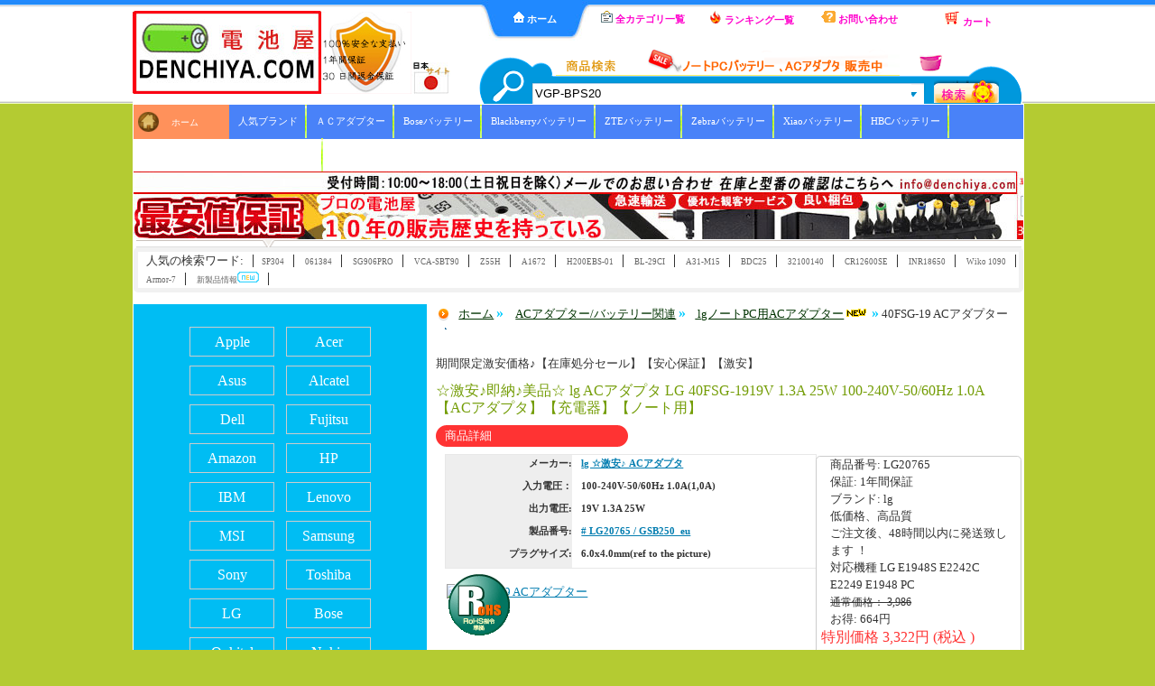

--- FILE ---
content_type: text/html; charset=UTF-8
request_url: http://www.denchiya.com/lg-ADS-40FSG-19-210670.html
body_size: 13638
content:
<!DOCTYPE html PUBLIC "-//W3C//DTD XHTML 1.0 Transitional//EN"
        "http://www.w3.org/TR/xhtml1/DTD/xhtml1-transitional.dtd">
<html xmlns="http://www.w3.org/1999/xhtml">
<head>
    <meta http-equiv="Content-Type" content="text/html; charset=utf-8"/>
    <meta name="viewport" content="width=device-width, initial-scale=1.0">
    <title> 25W 激安 lg  ACアダプター 40FSG-19        互換 19V 

1.3A 25W</title>
    <meta name="keywords"
          content=" lg ACアダプター,電源関連,激安ノート用ACアダプター専門店,ノート用互換 ACアダプター, 40FSG-19充電器"/>
    <meta name="description"
          content="電池屋.com : 激安 40FSG-19,LG 

E1948S E2242C E2249 E1948 PC互換期間限定激安価格♪【安心保証】"/>
    <meta property="og:title" content=" LG 

E1948S E2242C E2249 E1948 PC【ACアダプタ】：pclive-shop">
    <meta property="og:description"
          content="☆激安♪即納♪美品☆ lg  ACアダプター LG 

E1948S E2242C E2249 E1948 PC互換  19V 

1.3A 25W【ACアダプタ】【在庫処分セール】【安心保証】【激安】">
    <meta property="og:image" content="https://www.batteriestore.co.uk/imgGSB250_eu.jpg">
    <meta property="og:site_name" content="電池屋">
    <base href=" https://www.denchiya.com/"/>
    <link href="pl_style.css" rel="stylesheet" type="text/css"/>
    <link rel="stylesheet" type="text/css" href="jquery.fancybox/jquery.fancybox.css" media="screen"/>
    <script type="application/ld+json">
        {
          "@context": "https://schema.org/",
          "@type": "Product",
          "name": "lg 40FSG-19 互換 アダプター",
      "image": [
        "https://www.batteriestore.co.uk/imgGSB250_eu.jpg"
       ],
      "description": "新品 lg 40FSG-19 アダプター交換。LG 

E1948S E2242C E2249 E1948 PCに対応するアダプターです。お使いのシステムに付属するメインアダプターの交換用としてお使いいただけます。",
      "sku": "LG20765",
      "mpn": "40FSG-19",
      "brand": {
        "@type": "Brand",
        "name": "LG"
      },
      "review": {
        "@type": "Review",
        "reviewRating": {
          "@type": "Rating",
          "ratingValue": 4,
          "bestRating": 5
        },
        "author": {
          "@type": "Person",
          "name": "Denchiya.com"
        }
      },
      "aggregateRating": {
        "@type": "AggregateRating",
        "ratingValue": 4.4,
        "reviewCount": 89
      },
      "offers": {
        "@type": "Offer",
        "url": "http://www.denchiya.com/lg-ADS-40FSG-19-210670.html",
        "priceCurrency": "JPY",
        "price": "3322",
        "priceValidUntil": "2026-01-18",
        "itemCondition": "https://schema.org/UsedCondition",
        "availability": "https://schema.org/InStock"
      }
    }
    </script>
    <script type="text/javascript" src="js/jquery-1.7.2.min.js"></script>
    <script src="js/jquery.jcarousel.pack.js" type="text/javascript"></script>
    <script src="js/jquery-func.js" type="text/javascript"></script>
    <script src="js/top.js" type="text/javascript"></script>
    <script>
        (function (i, s, o, g, r, a, m) {
            i['GoogleAnalyticsObject'] = r;
            i[r] = i[r] || function () {
                (i[r].q = i[r].q || []).push(arguments)
            }, i[r].l = 1 * new Date();
            a = s.createElement(o),
                m = s.getElementsByTagName(o)[0];
            a.async = 1;
            a.src = g;
            m.parentNode.insertBefore(a, m)
        })(window, document, 'script', '//www.google-analytics.com/analytics.js', 'ga');

        ga('create', 'UA-10568717-22', 'denchiya.com');
        ga('send', 'pageview');

    </script>
    <script type="text/javascript" src="jquery.fancybox/jquery.fancybox-1.2.1.pack.js"></script>
    <script type="text/javascript">
        $(document).ready(function () {
            $("#wrap a").fancybox();
        });
    </script>
    <style>
        .post_content .left a {
            outline: none;
        }

        .post_content .left img {

            padding: 2px;
            margin: 2px 5px 2px 0;
        }
    </style>

    <script src="https://analytics.ahrefs.com/analytics.js" data-key="POcEmSK96maDZNWNUV2Z3A" async></script>
</head>

<body>
<div id="wrapper">
    <div id="header">
        <div id="site_title">
            <a href="/index.html">
                <img src="images/logo.jpg" alt="電池屋"/></a><img src="images/logoac.jpg" alt="ACアダプター"/><img
                    src="images/jp.jpg" alt="日本サイト優良パソコン バッテリー 「電池屋.com」" id="cmd_m"/>
            <h1>「電池屋」ACアダプタ 40FSG-19  LG 

E1948S E2242C E2249 E1948 PC!</h1>
        </div>
        <div id="menu">
            <ul>
                <li><a href="/" class="current"><img src="images/f8c4.gif" alt="ホーム 電池屋"/> ホーム </a></li>
                <li><a href="/products/catalog/supply/"><img src="images/icon_contact.gif" width="13" height="13"/>
                        全カテゴリ一覧</a></li>
                <li><a href="/pc/note-pc-battery/ranking_50/hot"><img src="images/ht.gif" width="14" height="14"/>
                        ランキング一覧</a></li>
                <li><a href="mailto:info@denchiya.com"><img src="images/spec_tooltip.gif" alt="お問い合わせ"/> お問い合わせ</a>
                </li>
                <li><a href="/cart_shopping.php"><img src="images/mycart.gif" alt="カート"/> カート</a></li>
            </ul>
        </div>
        <div id="search">
            <form name="serach" method="get" action="search.php">
                <input type="text" name="gjz" id="gjz" value="VGP-BPS20"
                       onblur="this.style.color='#999';if(this.value=='') this.value='VGP-BPS20';"
                       onkeyup="if(event.keyCode==13){doSearch();}"
                       onfocus="this.style.color='#999';if(this.value=='VGP-BPS20') this.value='';" class="textbox"/>
                <button type="submit"  class="go" />
            </form>
        </div>
        <div class="cleaner"></div>
    </div>
    <div id="content"> 
<div id="menu_bo">
<div class="menu_1">
<ul>
<li class="home" style="width: 78px;"><a href="/" style="margin-left: 14px;">ホーム</a></li>
<li id="cm13" class="top" style="padding: 9px 10px;"><a class="link" id="mm13" href="/products/catalog/supply/#denchi" target=_parent>人気ブランド</a>
	<div id="mb13" style="left:-1px; width: 490px;">
	<UL>
  <li id="mb1_1"><ul>
   <!-- <li>ノートPCバッテリー</li> -->
    <li><a href="/pc-battery/acer.html">ACER</a></li>
    <li><a href="/pc-battery/advent.html">ADVENT</a></li>
    <li><a href="/pc-battery/apple.html">APPLE</a></li>
    <li><a href="/pc-battery/asus.html">ASUS</a></li>
    <li><a href="/pc-battery/averatec.html">AVERATEC</a></li>
    <li><a href="/pc-battery/benq.html">BENQ</a></li>
    <li><a href="/pc-battery/clevo.html">CLEVO</a></li>
    <li><a href="/pc-battery/compal.html">COMPAL</a></li>
    <li><a href="/pc-battery/compaq.html">COMPAQ</a></li>
    <li><a href="/pc-battery/packard_bell.html">PACKARD_BELL</a></li>
    <li><a href="/pc-battery/panasonic.html">PANASONIC</a></li>
    <li><a href="/pc-battery/philips.html">PHILIPS</a></li>
	 <li><a href="/pc-battery/uniwill.html">UNIWILL</a></li>  
      </ul>
  </li> 
   <li id="mb1_1">
   <ul>
    <!-- <li>スマホのバッテリー</li> -->
    <li><a href="/pc-battery/dell.html">DELL</a></li>
    <li><a href="/pc-battery/e_system.html">E_SYSTEM</a></li>
    <li><a href="/pc-battery/e-machines.html">E-MACHINES</a></li>
    <li><a href="/pc-battery/ecs.html">ECS</a></li>
    <li><a href="/pc-battery/fic.html">FIC</a></li>
    <li><a href="/pc-battery/founder.html">FOUNDER</a></li>
    <li><a href="/pc-battery/fujitsu.html">FUJITSU</a></li>
    <li><a href="/pc-battery/gateway.html">GATEWAY</a></li>
    <li><a href="/pc-battery/gericom.html">GERICOM</a></li>
    <li><a href="/pc-battery/great_quality.html">GREAT_QUALITY</a></li>
	 <li><a href="/pc-battery/samsung.html">SAMSUNG</a></li>
    <li><a href="/pc-battery/sony.html">SONY</a></li> 
	    <li><a href="/pc-battery/winbook.html">WINBOOK</a></li>
   </ul>
   </li>
   <li id="mb1_1">
   <ul>
   <!-- <li>タブレットPCバッテリー</li> -->
   <li><a href="/pc-battery/hair.html">HAIR</a></li>
    <li><a href="/pc-battery/hasee.html">HASEE</a></li>
    <li><a href="/pc-battery/hp.html">HP</a></li>
    <li><a href="/pc-battery/hp_compaq.html">HP_COMPAQ</a></li>
    <li><a href="/pc-battery/ibm.html">IBM</a></li>
    <li><a href="/pc-battery/lenovo.html">LENOVO</a></li>
    <li><a href="/pc-battery/lg.html">LG</a></li>
    <li><a href="/pc-battery/medion.html">MEDION</a></li>
    <li><a href="/pc-battery/mitac.html">MITAC</a></li>
    <li><a href="/pc-battery/msi.html">MSI</a></li>
    <li><a href="/pc-battery/nec.html">NEC</a></li>
	 <li><a href="/pc-battery/toshiba.html">TOSHIBA</a></li>
   </ul></li>
<!-- <li id="mb1_2"><strong>おススメ特集</strong><br /> -->
 <ul>
<!-- <li><a href="products/newlist/pc-battery">新着商品♪</a></li>
<li><a href="pc/note-pc-battery/ranking_50/hot">人気製品</a></li>
<li><a href="products/dicount/1-1999">特別割引</a></li> -->
<!-- <li><a href="acer.htm"><img src="images/brand/acer.gif"  alt="acerラップトップバッテリー"/></a></li>
<li><a href="dell.htm"><img src="images/brand/dell.gif" alt="dellラップトップバッテリー"/></a></li>
<li><a href="asus.htm"><img src="images/brand/asus.gif" alt="asusラップトップバッテリー"/></a></li>
<li><a href="hp_compaq.htm"><img src="images/brand/hp-compaq.gif" alt="compaqラップトップバッテリー"/></a></li>
<li><a href="toshiba.htm"><img src="images/brand/toshiba.gif" alt="toshibaラップトップバッテリー"/></a></li> -->
   </ul>
   </li>
</UL>
	</div>	
</li>
<li id="cm14" class="top last" style="padding: 9px 10px;"> <a class="link" id="mm13" href="/products/catalog/supply/#adapter" target=_parent>ＡＣアダプター</a>
	<div id="mb14" style="left:-1px; width: 490px;height: 200px;">
	<UL>
  <li id="mb1_1"><ul>
        <li><a href="/acer-ac-adapter.html">ACER</a></li>
        <li><a href="/razer-ac-adapter.html">RAZER</a></li>
        <li><a href="/apple-ac-adapter.html">APPLE</a></li>
        <li><a href="/asus-ac-adapter.html">ASUS</a></li>
        <li><a href="/clevo-ac-adapter.html">CLEVO</a></li>
        <li><a href="/lg-ac-adapter.html">LG</a></li>
        <li><a href="/dell-ac-adapter.html">DELL</a></li>
		  <li><a href="/leica-ac-adapter.html">LEICA</a></li>
      </ul>
  </li> 
   <li id="mb1_1">
   <ul>
        <li><a href="/microsoft-ac-adapter.html">MICROSOFT</a></li>
        <li><a href="/fujitsu-ac-adapter.html">FUJITSU</a></li>
        <li><a href="/google-ac-adapter.html">GOOGLE</a></li>
        <li><a href="/hbc-ac-adapter.html">HBC</a></li>
        <li><a href="/hp-ac-adapter.html">HP</a></li>
        <li><a href="/ibm-ac-adapter.html">IBM</a></li>
        <li><a href="/acbel-ac-adapter.html">ACBEL</a></li>
        <li><a href="/lenovo-ac-adapter.html">LENOVO</a></li>
		  
   </ul>
   </li>
   <li id="mb1_1">
   <ul>
        <li><a href="/netgear-ac-adapter.html">NETGEAR</a></li>
        <li><a href="/msi-ac-adapter.html">MSI</a></li>
        <li><a href="/panasonic-ac-adapter.html">PANASONIC</a></li>
        <li><a href="/philips-ac-adapter.html">PHILIPS</a></li>
        <li><a href="/allen_bradley-ac-adapter.html">ALLEN BRADLEY</a></li>
        <li><a href="/samsung-ac-adapter.html">SAMSUNG</a></li>
        <li><a href="/sony-ac-adapter.html">SONY</a></li>
        <li><a href="/toshiba-ac-adapter.html">TOSHIBA</a></li>
   </ul></li>
<!-- <li id="mb1_2"><strong>おススメ特集</strong><br /> -->
 <ul>
<!-- <li><a href="products/newlist/adapter">新着商品♪</a></li> -->
   </ul>
   </li>
</UL>
	</div>	
</li>
</ul></div>
<div id="cmd_l">
<ul>
<li class="top" style="padding: 9px 10px;"><a class="link" id="mm3" href="/pc-battery/bose.html" target=_parent>Boseバッテリー</a></li>
<li class="top" id="cmd_s" style="padding: 9px 10px;"><a class="link" id="mm4" href="/blackberry.htm" target=_parent>Blackberryバッテリー</a></li>
<li class="top" style="padding: 9px 10px;"><a class="link" id="mm10" href="/zte.htm" target=_parent>ZTEバッテリー</a></li>
<li class="top" style="padding: 9px 10px;"><a class="link" id="mm1" href="/zebra.htm" target=_parent >Zebraバッテリー</a></li>
<li class="top" style="padding: 9px 10px;"><a class="link" id="mm2" href="/xiaomi.htm" target=_parent>Xiaoバッテリー</a></li>
<li class="top" style="padding: 9px 10px;"><a class="link" id="mm7" href="/hbc.htm" target=_parent>HBCバッテリー</a></li>
<li class="top" style="padding: 9px 10px;"><a class="link" id="mm9" href="/icom.htm" target=_parent>ICOMバッテリー</a></li>
</ul>
</div>
</div>
<div class="banner_index_top"><img src="images/top-banner.jpg" alt="品質ゆえに自信"/></div>
<div class="cleaner"></div>
<div class="subnavi" id="cmd_s"><div id="subnavi_bg" ></div>
<ul>
<li><strong>人気の検索ワード:</strong><li><a href="/siemens-battery/SP304/217727.html">SP304</a></li>
<li><a href="/bose-battery/061384/211425.html">061384</a></li>
<li><a href="/beast-battery/SG906PRO/218363.html">SG906PRO</a></li>
<li><a href="/samsung-battery/VCA-SBT90/214413.html">VCA-SBT90</a></li>
<li><a href="/sony-battery/Z55H/217903.html">Z55H</a></li>
<li><a href="/apple-battery/A1672/216000.html">A1672</a></li>
<li><a href="/dell-H200EBS-01-219501.html">H200EBS-01</a></li>
<li><a href="/nokia-battery/BL-29CI/216627.html">BL-29CI</a></li>
<li><a href="/medion-battery/A31-M15/219416.html">A31-M15</a></li>
<li><a href="/sokkia-battery/BDC25/214837.html">BDC25</a></li>
<li><a href="/blackview-battery/32100140/219615.html">32100140</a></li>
<li><a href="/fdk-battery/CR12600SE/213996.html">CR12600SE</a></li>
<li><a href="/ecovacs-battery/INR18650/213498.html">INR18650</a></li>
<li><a href="/wiko-battery/1090/213254.html">Wiko 1090</a></li>
<li><a href="/ulefone-battery/Armor-7/215806.html">Armor-7</a></li>
<li><a href="/products/newlist/pc-battery">新製品情報<img src="images/iconW.gif" alt="電池屋 : 新製品情報"/></a></li>
<!-- <li><a href="products/catalog/electronic">電子部品<img src="image/iconK.gif" alt="電池屋 : 人気電子"/></a></li> -->
</ul>
</div>        <div id="content_left">
            <div id="cmd_m">
                <div class="bran_bg">
    <a href="/apple.htm">Apple</a>
    <a href="/acer.htm">Acer</a>
    <a href="/asus.htm">Asus</a>
    <a href="/alcatel.htm">Alcatel</a>
    <a href="/dell.htm">Dell</a>
    <a href="/fujitsu.htm">Fujitsu</a>
    <a href="/amazon.htm">Amazon</a>
    <a href="/hp.htm">HP</a>
    <a href="/ibm.htm">IBM</a>
    <a href="/lenovo.htm">Lenovo</a>
    <a href="/msi.htm">MSI</a>
    <a href="/samsung.htm">Samsung</a>
    <a href="/sony.htm">Sony</a>
    <a href="/toshiba.htm">Toshiba</a>
    <a href="/lg.htm">LG</a>
    <a href="/bose.htm">Bose</a>
    <a href="/oukitel.htm">Oukitel</a>
    <a href="/nokia.htm">Nokia</a>
    <a href="/doogee.htm">Doogee</a>
    <a href="/cubot.htm">Cubot</a>
    <a href="/huawei.htm">Huawei</a>
</div>

<div class="col-left sidebar">
    <div class="popular_content">
        <h3 class="underlined"><span><a href="/pc/note-pc-battery/ranking_50/hot">ランキングTOP50 >> </a></span></h3>
        <div id="menu_popular_products">
            <ul>
                <li>
                    <a href="/asus-battery/C11P1303/210355.html" title="C11P1303">
                        <img src="https://www.batteriestore.co.uk/img/C11P1303.jpg" alt="C11P1303" class="img_left"/>
                        <p>Asus Google Nexus 7 2013 2nd Gen バッテリー <img src="image/ranking01.gif" alt="ランキング"/>
                        </p>
                        <span><div class="price-box">
<span class="price">3,514 円 </span>
</div>
</span></a></li>
                <li>
                    <a href="/dell-battery/model-Dell-Perc-6i/2017.html" title="FR463">
                        <img src="https://www.batteriestore.co.uk/img/FR463.jpg" alt="FR463" class="img_left"/>
                        <p>Dell Perc 6i 5i高品質の互換バッテリ<img src="image/ranking02.gif" width="32" height="32"
                                                                   alt="ランキング"/></p>
                        <span><div class="price-box">
<span class="price"> 3,589  円</span>
</div>
</span></a></li>
                <li>
                    <a href="/asus-X200CA-DB02-210609.html" title="1.75A-2.37A 33W ACアダプタ ASUS">
                        <img src="https://www.batteriestore.co.uk/img/GSB090_new_02.jpg" alt="1.75A-2.37A 33W ACアダプタ ASUS"
                             class="img_left"/>
                        <p>☆激安19V 1.75A-2.37A 33W ACCアダプター Asus X453m X453MA F553M <img src="image/ranking03.gif"
                                                                                               alt="ランキング"/></p>
                        <span><div class="price-box">
<span class="price">2,788 円 </span>
</div>
</span></a></li>
                <li>
                    <a href="/dell-ADP-180-21306.html" title="">
                        <img src="https://www.batteriestore.co.uk/img/GSB077.jpg" alt="74X5J DA180PM111" class="img_left"/>
                        <p>74X5J DA180PM111 ADP-180MB <img src="image/ranking04.gif" alt="ランキング"/></p>
                        <span><div class="price-box">
<span class="price">4,675 円</span>
</div>
</span></a></li>
                <li>
                    <a href="/asus-19V-210603.html" title="19V 2.37A ACアダプター">
                        <img src="https://www.batteriestore.co.uk/img/GSB090_new.jpg" alt="19V 2.37A ACアダプター"
                             class="img_left"/>
                        <p>Asus X453m X453MA F553M X553MA D553MA 15.6 ACアダプタ<img src="image/ranking05.gif"
                                                                                     alt="ランキング"/></p>
                        <span><div class="price-box">
<span class="price">2,788 円 </span>
</div>
</span></a></li>
            </ul>
            <div class="cleaner"></div>
        </div>
    </div>
</div>
<!-- <div class="col-left sidebar">
    <div class="popular_content">
        <h3 class="underlined"><span>人気の検索ワード</span></h3>
        <div id="menu_popular_products">
            <div class="notab" id="hot">
                <a href="/result/BTYAVG1激安バッテリー">BTYAVG1</a>
                <a href="/result/VGP-BPS2バッテリー">VGP-BPS2</a> <a href="/result/A1281激安バッテリー">A1281</a> <a
                        href="/result/FR463激安バッテリー">FR463</a> <a href="/result/VGP-BPL9/B激安バッテリー">VGP-BPL9/B</a>
                <a href="/result/PABAS235激安バッテリー">PABAS235</a> <a href="/result/PA3524U-1BRS激安バッテリー">PA3524U-1BRS</a>
                <a href="/result/PABAS094激安バッテリー">PABAS094</a> <a href="/result/HSTNN-Q22C激安バッテリー">HSTNN-Q22C</a>
                <a href="/result/FMVNBP146激安バッテリー">FMVNBP146</a> <a href="/result/6MSBG激安バッテリー">6MSBG</a>
                <a href="/result/AA-PB6NC6W激安バッテリー">AA-PB6NC6W</a> <a href="/result/42T4777激安バッテリー">42T4777</a>
                <a href="/result/UM08A31激安バッテリー">UM08A31</a> <a
                        href="/result/PABAS103激安バッテリー">PABAS103</a> <a href="/result/PABAS213激安バッテリー">PABAS213</a>
                <a href="/result/PABAS227激安バッテリー">PABAS227</a> <a href="/result/FMVNBP184激安バッテリー">FMVNBP184</a>
                <a href="/result/FMVNBP182激安バッテリー">FMVNBP182</a> <a href="/result/FMVTBBP102激安バッテリー">FMVTBBP102</a>
                <a href="/result/VGP-BPS13激安バッテリー">VGP-BPS13</a>
                <a href='/result/M520GBAT-4激安バッテリー'>M520GBAT-4</a> <a href='/result/SHBDT1激安バッテリー'>SHBDT1</a> <a href='/result/A1322激安バッテリー'>A1322</a> <a href='/result/CF-VZSU61U激安バッテリー'>CF-VZSU61U</a> <a href='/result/BTY-L74激安バッテリー'>BTY-L74</a> <a href='/result/9223BP激安バッテリー'>9223BP</a> <a href='/result/PC-VP-BP67激安バッテリー'>PC-VP-BP67</a> <a href='/result/FPCBP35激安バッテリー'>FPCBP35</a> <a href='/result/9223BP激安バッテリー'>9223BP</a> <a href='/result/FMVNBP160激安バッテリー'>FMVNBP160</a> <a href='/result/AS09A31激安バッテリー'>AS09A31</a> <a href='/result/9223BP激安バッテリー'>9223BP</a> <a href='/result/9223BP激安バッテリー'>9223BP</a> <a href='/result/A1331激安バッテリー'>A1331</a> <a href='/result/L11M2P01激安バッテリー'>L11M2P01</a> <a href='/result/L12S4Z01激安バッテリー'>L12S4Z01</a> <a href='/result/87-M66NS-4C4激安バッテリー'>87-M66NS-4C4</a> <a href='/result/87-M66NS-4C4激安バッテリー'>87-M66NS-4C4</a> <a href='/result/9223BP激安バッテリー'>9223BP</a> <a href='/result/42T4806激安バッテリー'>42T4806</a> <a href='/result/A32-K53激安バッテリー'>A32-K53</a> <a href='/result/AS10H31激安バッテリー'>AS10H31</a> <a href='/result/1340Y激安バッテリー'>1340Y</a> <a href='/result/SSBS19激安バッテリー'>SSBS19</a> <a href='/result/SHBDT1激安バッテリー'>SHBDT1</a> <a href='/result/SSBS01激安バッテリー'>SSBS01</a> <a href='/result/W240BUBAT-3激安バッテリー'>W240BUBAT-3</a> 
            </div>
        </div>
    </div>
</div> -->
<div class="col-left sidebar">
    <div class="popular_content">
        <h3 class="underlined"><span>最近の投稿</span></h3>
        <div id="menu_popular_products">
            <div class="notab" id="blog_list">
                <dl>
                    ﻿                            <dd><!-- &#8226; --><a href="http://www.denchiya.com/blog/simatic-itp1000-%e4%ba%92%e6%8f%9b%e7%94%a8%e3%83%90%e3%83%83%e3%83%86%e3%83%aa%e3%83%bc-%e3%80%90sp205%e3%80%915700mah%e5%a4%a7%e5%ae%b9%e9%87%8f%e3%83%90%e3%83%83%e3%83%86%e3%83%aa%e3%83%bc/"
                                                   target="_blank">SIMATIC ITP1000 互換用バッテリー </a><span>1-16 </span>
                            </dd>                             <dd><!-- &#8226; --><a href="http://www.denchiya.com/blog/baofeng-uv-k6-uv-k61-uv-k62-%e4%ba%92%e6%8f%9b%e7%94%a8%e3%83%90%e3%83%83%e3%83%86%e3%83%aa%e3%83%bc-%e3%80%90bc-k626%e3%80%912600mah%e5%a4%a7%e5%ae%b9%e9%87%8f%e3%83%90%e3%83%83%e3%83%86%e3%83%aa/"
                                                   target="_blank">BAOFENG UV-K6/UV-K61/UV-K</a><span>1-16 </span>
                            </dd>                             <dd><!-- &#8226; --><a href="http://www.denchiya.com/blog/zte-w202ds-%e4%ba%92%e6%8f%9b%e7%94%a8%e3%83%90%e3%83%83%e3%83%86%e3%83%aa%e3%83%bc-%e3%80%90li3975t44p8hg99531%e3%80%917670mah%e5%a4%a7%e5%ae%b9%e9%87%8f%e3%83%90%e3%83%83%e3%83%86%e3%83%aa%e3%83%bc/"
                                                   target="_blank">ZTE W202DS 互換用バッテリー 【Li39</a><span>1-16 </span>
                            </dd>                             <dd><!-- &#8226; --><a href="http://www.denchiya.com/blog/oppo-pad-air-2-%e4%ba%92%e6%8f%9b%e7%94%a8%e3%83%90%e3%83%83%e3%83%86%e3%83%aa%e3%83%bc-%e3%80%90blt008%e3%80%918000mah%e5%a4%a7%e5%ae%b9%e9%87%8f%e3%83%90%e3%83%83%e3%83%86%e3%83%aa%e3%83%bc/"
                                                   target="_blank">OPPO Pad Air 2 互換用バッテリー 【</a><span>1-16 </span>
                            </dd>                             <dd><!-- &#8226; --><a href="http://www.denchiya.com/blog/medcaptain-sys50-52-%e4%ba%92%e6%8f%9b%e7%94%a8%e3%83%90%e3%83%83%e3%83%86%e3%83%aa%e3%83%bc-%e3%80%9018650-3s1p-02%e3%80%912600mah%e5%a4%a7%e5%ae%b9%e9%87%8f%e3%83%90%e3%83%83%e3%83%86%e3%83%aa/"
                                                   target="_blank">Medcaptain SYS50/52 互換用バッ</a><span>1-15 </span>
                            </dd>                             <dd><!-- &#8226; --><a href="http://www.denchiya.com/blog/xiaomi-smartmi-pioneer-a1-znxdjqr01zm-%e4%ba%92%e6%8f%9b%e7%94%a8%e3%83%90%e3%83%83%e3%83%86%e3%83%aa%e3%83%bc-%e3%80%90dh1405cws%e3%80%915000mah%e5%a4%a7%e5%ae%b9%e9%87%8f%e3%83%90%e3%83%83%e3%83%86/"
                                                   target="_blank">XIAOMI Smartmi Pioneer A1</a><span>1-15 </span>
                            </dd>                             <dd><!-- &#8226; --><a href="http://www.denchiya.com/blog/rtdpart-aec485494-1s2p-%e4%ba%92%e6%8f%9b%e7%94%a8%e3%83%90%e3%83%83%e3%83%86%e3%83%aa%e3%83%bc-%e3%80%90aec485494-1s2p%e3%80%918000mah%e5%a4%a7%e5%ae%b9%e9%87%8f%e3%83%90%e3%83%83%e3%83%86%e3%83%aa/"
                                                   target="_blank">RTDPART AEC485494-1S2P 互換</a><span>1-15 </span>
                            </dd>                             <dd><!-- &#8226; --><a href="http://www.denchiya.com/blog/pda-3862c3-4s-%e4%ba%92%e6%8f%9b%e7%94%a8%e3%83%90%e3%83%83%e3%83%86%e3%83%aa%e3%83%bc-%e3%80%903862c3-4s%e3%80%914800mah%e5%a4%a7%e5%ae%b9%e9%87%8f%e3%83%90%e3%83%83%e3%83%86%e3%83%aa%e3%83%bc/"
                                                   target="_blank">PDA 3862C3-4S 互換用バッテリー 【3</a><span>1-14 </span>
                            </dd>                             <dd><!-- &#8226; --><a href="http://www.denchiya.com/blog/rtdpart-n156mu3-u6151107pv-2s1p-%e4%ba%92%e6%8f%9b%e7%94%a8%e3%83%90%e3%83%83%e3%83%86%e3%83%aa%e3%83%bc-%e3%80%90u6151107pv-2s1p%e3%80%915000mah%e5%a4%a7%e5%ae%b9%e9%87%8f%e3%83%90%e3%83%83%e3%83%86/"
                                                   target="_blank">RTDPART N156MU3 U6151107P</a><span>1-14 </span>
                            </dd>                             <dd><!-- &#8226; --><a href="http://www.denchiya.com/blog/tcl-tli044a7-wi-fi-%e4%ba%92%e6%8f%9b%e7%94%a8%e3%83%90%e3%83%83%e3%83%86%e3%83%aa%e3%83%bc-%e3%80%90tli044a7%e3%80%914500mah%e5%a4%a7%e5%ae%b9%e9%87%8f%e3%83%90%e3%83%83%e3%83%86%e3%83%aa%e3%83%bc/"
                                                   target="_blank">TCL TLi044A7 Wi-Fi 互換用バッテ</a><span>1-14 </span>
                            </dd>                 </dl>
            </div>
        </div>
    </div>
</div><div class="col-left sidebar">
    <div class="popular_content">
        <h3 class="underlined"><span>価格帯で絞り込む</span></h3>
        <div id="menu_popular_products">
            <div id="notab">
                価格を指定しない<br/>
                <dd>
                <dt><img src="images/flower.gif" alt="アイコン"/> <a href="/products/dicount/1-2999">1円 〜 2999円</a>
                </dt>
                <dt><img src="images/flower.gif" alt="アイコン"/> <a href="/products/dicount/3000-4999">3000円 〜
                        4999円</a></dt>
                <dt><img src="images/flower.gif" alt="アイコン"/> <a href="/products/dicount/5000-6999">5000円 〜
                        6999円</a></dt>
                <dt><img src="images/flower.gif" alt="アイコン"/> <a href="/products/dicount/7000-9999">7000円 〜
                        9999円</a></dt>
                </dd>
            </div>
        </div>
    </div>

</div>
</div>
        </div>
        <div id="content_right">
            <div class="nav">
                <div class="navLeft"></div>
                <a href="/">ホーム</a> <span>&raquo;</span> <a
                        href="/products/catalog/supply/">ACアダプター/バッテリー関連</a> <span>&raquo;</span><a
                        href="/LG-ac-adapter.html"> lgノートPC用ACアダプター<img
                            src="images/newico.gif" alt="新着ACアダプター"/></a>
                <span>&raquo;</span> 40FSG-19 ACアダプター</div>
            <br/>
            <div class="post_section">

                <div class="post_content">期間限定激安価格♪【在庫処分セール】【安心保証】【激安】
                    <h2>                             ☆激安♪即納♪美品☆ lg ACアダプタ  LG 40FSG-1919V 

1.3A 25W 100-240V-50/60Hz 1.0A                            【ACアダプタ】【充電器】【ノート用】
                            </h2>
                    <p class="title_caution">商品詳細</p>
                    <div class="left">

                        <div class="prod_detail">
                            <ul>
                                <li class="left">メーカー:</li>
                                <li class="right_d"><a href=" LG-ac-adapter.html"> lg                                        ☆激安♪ ACアダプタ</a></li>
                                                                    <li class="left">入力電圧：</li>
                                    <li class="right_d"> 100-240V-50/60Hz 1.0A(1,0A)</li>
                                                                <li class="left">出力電圧:</li>
                                <li class="right_d"> 19V 

1.3A 25W</li>
                                <li class="left">製品番号:</li>
                                <li class="right_d"><a href="/lg-Detail-40FSG-19-210670-adapter.htm"
                                                       target="_blank"># LG20765                                        / GSB250_eu</a></li>
                                                                    <li class="left">プラグサイズ:</li>
                                    <li class="right_d"> 6.0x4.0mm(ref to the picture)</li>
                                                            </ul>
                        </div>
                        <p class="img1"><img src="images/logo_rohs_l.gif" alt="Rohs" style="border:none"/></p>
                        <div id="wrap">
                            <div class="content-width"><a
                                        title=" LG 40FSG-19 ノートPCに対応したACアダプター"
                                        href="https://www.batteriestore.co.uk/img/GSB250_eu.jpg"><img
                                            src="https://www.batteriestore.co.uk/img/GSB250_eu.jpg"
                                            alt=" 40FSG-19 ACアダプター" id="pro_img"/></a>
                            </div>
                                                        </p>
                        </div>
                    </div>
                    <div class="right">

                        <div class="right_boder">
                            <ul>
                                <li><strong>商品番号:</strong> LG20765</li>
                                <li><strong>保証:</strong> 1年間保証</li>
                                <li><strong>ブランド:</strong> lg</li>
                                <li>低価格、高品質</li>
                                <li>ご注文後、48時間以内に発送致します ！</li>
                                <li>対応機種 LG 

E1948S E2242C E2249 E1948 PC <br/>
                                </li>
                            </ul>
                            <ul>
                                <li class="old">通常価格： 3,986</li>
                                <li>お得: 664円</li>
                            </ul>
                            <div class="cleaner"></div>
                            <span>特別価格	  3,322円 (税込 ) </span>
                            <form action="buy.php" method="post" target="_blank">
                                <input type='image' src='images/car.png' value='Buy Now' />                                <input type='hidden' name='pid' value=' 210670'/>
                                <input type='hidden' name='jian' value=' 40FSG-19'/>
                            </form>
                            <a href="mailto:info@denchiya.com"><img src="images/ask.gif" alt="お問い合わせ"/></a> <br/>
                            各種規格に対応致します。詳細は個別機種の仕様を御確認願います<br/><img
                                    src="images/asidePinpaiJp.jpg" alt="Denchiya.com"/>
                        </div>
                    </div>
                </div>

                <div class="cleaner"></div>
                対応機種・仕様<br/>
                ACアダプタ 40FSG-19  LG 

E1948S E2242C E2249 E1948 PC!
                <p class="title_caution">● 互換情報:</p>
                <div class="detail_boder">
                    Adapter Plug Size: 6.0x4.0mm(ref to the picture).<br>Dimension( L x W x H ):85.00 x 37.40 x 28.00mm<br>Weight ( Adapter only ):134g<br><br>19025G<br>19025GPCU-1<br>19025GPG-1<br>19025GPG1.0A<br>19032G<br>ADS-40FSG-19<br>ADS-40SG<br>ADS-40SG-19-13<br>ADS-40SG-19-3<br>ADS40FSG-19<br>EAY62549201<br>EAY62549202<br>EAY62549203<br>EAY62549304<br>EAY62648702<br>EAY62768606<br>EAY62768607<br>EAY62830303<br>LCAP21<br>PSAB-L202C                </div>
                <p class="title_caution">● 対応機種：</p>
                <h3> 【 LG 

E1948S E2242C E2249 E1948 PC】</h3>
                <div class="detail_boder">
                    LG: E1948S, E2242C, E2249, E1948SX, W1947CY, LG 

E1948S, LG E2242C, LGE2249, LG E1948SX, LG W1947CY.                                    </div>
                <div class="cleaner"></div>
                <div class="title2"><h2>この商品を買った人は、こんな商品にも興味を持っています</h2>
                </div><div class="more-products">
    <div class="more-products-holder">
        <ul>
                            <li><a href="/benco-battery/BP0007/223969.html"><img src="https://www.batteriestore.co.uk/img/BP0007.jpg"
                                                            alt="Benco BP0007 バッテリー/電池" width="130" height="98"/></a><br/>
                    <a href="/benco-battery/BP0007/223969.html">Benco BP0007 バッテリー/電池</a><br/>
                    <span>2,499円</span>
                    <span class="old">2,999円</span>
                </li>

                                <li><a href="/oppo-battery/BLPB33/223970.html"><img src="https://www.batteriestore.co.uk/img/BLPB33.jpg"
                                                            alt="Oppo Realme GT 7 バッテリー/電池" width="130" height="98"/></a><br/>
                    <a href="/oppo-battery/BLPB33/223970.html">Oppo Realme GT 7 バッテリー/電池</a><br/>
                    <span>3,899円</span>
                    <span class="old">4,679円</span>
                </li>

                                <li><a href="/samsung-battery/EB484659VU/223762.html"><img src="https://www.batteriestore.co.uk/img/EB484659VU.jpg"
                                                            alt="Samsung I8150 バッテリー/電池" width="130" height="98"/></a><br/>
                    <a href="/samsung-battery/EB484659VU/223762.html">Samsung I8150 バッテリー/電池</a><br/>
                    <span>2,999円</span>
                    <span class="old">3,599円</span>
                </li>

                                <li><a href="/blackview-battery/Li502661ADT/223779.html"><img src="https://www.batteriestore.co.uk/img/Li502661ADT.jpg"
                                                            alt="Blackview Hero 10 バッテリー/電池" width="130" height="98"/></a><br/>
                    <a href="/blackview-battery/Li502661ADT/223779.html">Blackview Hero 10 バッテリー/電池</a><br/>
                    <span>4,288円</span>
                    <span class="old">5,146円</span>
                </li>

                                <li><a href="/blackview-battery/Li504864ADT/223780.html"><img src="https://www.batteriestore.co.uk/img/Li504864ADT.jpg"
                                                            alt="Blackview Hero 10 バッテリー/電池" width="130" height="98"/></a><br/>
                    <a href="/blackview-battery/Li504864ADT/223780.html">Blackview Hero 10 バッテリー/電池</a><br/>
                    <span>5,923円</span>
                    <span class="old">7,108円</span>
                </li>

                                <li><a href="/samsung-battery/U600/X820/223751.html"><img src="https://www.batteriestore.co.uk/img/U600-X820(1).jpg"
                                                            alt="Samsung C210 バッテリー/電池" width="130" height="98"/></a><br/>
                    <a href="/samsung-battery/U600/X820/223751.html">Samsung C210 バッテリー/電池</a><br/>
                    <span>2,899円</span>
                    <span class="old">3,479円</span>
                </li>

                                <li><a href="/oukitel-battery/KC-N4000C/223775.html"><img src="https://www.batteriestore.co.uk/img/KC-N4000C.jpg"
                                                            alt="Oukitel C22 バッテリー/電池" width="130" height="98"/></a><br/>
                    <a href="/oukitel-battery/KC-N4000C/223775.html">Oukitel C22 バッテリー/電池</a><br/>
                    <span>2,899円</span>
                    <span class="old">3,479円</span>
                </li>

                                <li><a href="/idata-battery/50/223748.html"><img src="https://www.batteriestore.co.uk/img/50.jpg"
                                                            alt="iData 50,50P バッテリー/電池" width="130" height="98"/></a><br/>
                    <a href="/idata-battery/50/223748.html">iData 50,50P バッテリー/電池</a><br/>
                    <span>2,699円</span>
                    <span class="old">3,239円</span>
                </li>

                                <li><a href="/vivo-battery/B-91/214528.html"><img src="https://www.batteriestore.co.uk/img/VY20N571.jpg"
                                                            alt="VIVO X6 X6D X6A X6L バッテリー/電池" width="130" height="98"/></a><br/>
                    <a href="/vivo-battery/B-91/214528.html">VIVO X6 X6D X6A X6L バッテリー/電池</a><br/>
                    <span>3,688円</span>
                    <span class="old">4,426円</span>
                </li>

                                <li><a href="/nokia-battery/HE366/216576.html"><img src="https://www.batteriestore.co.uk/img/VY20A946-1.jpg"
                                                            alt="Nokia HE366 バッテリー/電池" width="130" height="98"/></a><br/>
                    <a href="/nokia-battery/HE366/216576.html">Nokia HE366 バッテリー/電池</a><br/>
                    <span>3,688円</span>
                    <span class="old">4,426円</span>
                </li>

                                <li><a href="/alcatel-battery/TLP018C2/211968.html"><img src="https://www.batteriestore.co.uk/img/TLP018C2.jpg"
                                                            alt="Alcatel One Touch バッテリー/電池" width="130" height="98"/></a><br/>
                    <a href="/alcatel-battery/TLP018C2/211968.html">Alcatel One Touch バッテリー/電池</a><br/>
                    <span>3,700円</span>
                    <span class="old">4,440円</span>
                </li>

                                <li><a href="/oppo-battery/BLP575/211712.html"><img src="https://www.batteriestore.co.uk/img/BLP575.jpg"
                                                            alt="OPPO Find 7 X9070 バッテリー/電池" width="130" height="98"/></a><br/>
                    <a href="/oppo-battery/BLP575/211712.html">OPPO Find 7 X9070 バッテリー/電池</a><br/>
                    <span>3,700円</span>
                    <span class="old">4,440円</span>
                </li>

                                <li><a href="/vivo-battery/B-H6/216064.html"><img src="https://www.batteriestore.co.uk/img/VY20A489.jpg"
                                                            alt="Vivo iQOO Pro IQ00 バッテリー/電池" width="130" height="98"/></a><br/>
                    <a href="/vivo-battery/B-H6/216064.html">Vivo iQOO Pro IQ00 バッテリー/電池</a><br/>
                    <span>3,688円</span>
                    <span class="old">4,426円</span>
                </li>

                                <li><a href="/acer-battery/BAT-A10/212736.html"><img src="https://www.batteriestore.co.uk/img/BAT-A10.jpg"
                                                            alt="Acer E380 Liquid E3 バッテリー/電池" width="130" height="98"/></a><br/>
                    <a href="/acer-battery/BAT-A10/212736.html">Acer E380 Liquid E3 バッテリー/電池</a><br/>
                    <span>3,700円</span>
                    <span class="old">4,440円</span>
                </li>

                                <li><a href="/sony-battery/BST-37/216832.html"><img src="https://www.batteriestore.co.uk/img/LK22M187.jpg"
                                                            alt="Sony Ericsson W800i バッテリー/電池" width="130" height="98"/></a><br/>
                    <a href="/sony-battery/BST-37/216832.html">Sony Ericsson W800i バッテリー/電池</a><br/>
                    <span>3,888円</span>
                    <span class="old">4,666円</span>
                </li>

                                <li><a href="/xiaomi-battery/BN5E/217088.html"><img src="https://www.batteriestore.co.uk/img/VY20A1141.jpg"
                                                            alt="Xiaomi BN5E バッテリー/電池" width="130" height="98"/></a><br/>
                    <a href="/xiaomi-battery/BN5E/217088.html">Xiaomi BN5E バッテリー/電池</a><br/>
                    <span>4,800円</span>
                    <span class="old">5,760円</span>
                </li>

                        </ul>
    </div>
    <div class="more-nav"><a href="#" class="prev li">previous</a> <a href="#" class="next li">next</a></div>
</div>                <p>●ノートPC用ACアダプタをご購入のお客様へ：<br/>
                        互換対応ACアダプタ・【互換】or【対応】につきまして<br/>
                        ・アダプタ本体の出力側のコネクタ形状が同じ<br/>
                        ・出力電圧が同じ<br/>
                        ・出力電流が同じぐらいかそれ以上のモノ<br/>
                        以上の条件に基づいております。通電不良及び初期不良の場合のみご対応対象（当店所定保障期間内）になります。<br/>
                        それ以外の理由での返品・交換はご遠慮ください。</p>
                    <div class="table_adapter">
                        <div class="td_1">
                            <h2>● スッキリまとまるケーブルバンド付</h2>
                            <span>ケーブルバンドが付属していますので、ケーブルをスッキリまとめることができます。<br/><img
                                        src="images/adapter1.jpg" alt="「電池屋.com」ACアダプタ"/></span>
                        </div>
                        <div class="td_1">
                            <h2>● 通電確認ができるLEDランプ付</h2>
                            <span>アダプタ本体にLEDランプを装備していますので、通電状態がひと目で確認できます。<br/>
        <img src="images/adapter2.jpg" alt="「電池屋.com」ACアダプタ"/></span>
                        </div>

                    </div>

                                    <div class="cleaner"></div>
                <p>
                <div class="nav">
                    <div class="navLeft"></div>
                    <a href="/">ホーム</a> <span>&laquo;</span> <a
                            href="/products/catalog/supply/">ACアダプター/バッテリー関連</a> <span>&laquo;</span><a
                            href="/LG-ac-adapter.html"> lgノートPC用ACアダプター<img
                                src="images/newico.gif" alt="新着ACアダプター"/></a>
                    <span>&laquo;</span> 40FSG-19ACアダプター
                </div>
                </p>
                <strong>● 最近のオーダー商品</strong>
                                                            <div class="comment_list_battery">
                            <a href="/schenker-battery/PHID1-00-18-4S1P-0/220400.html">
                                <img src="https://www.batteriestore.co.uk/img/PHID1-00-18-4S1P-0.jpg" border="0"
                                     alt=' 40FSG-19 5300mAh 15.48V PC バッテリー'
                                     width="102" height="87" class="adaleft"/></a>
                            <div class="adaright">
                                <h2> 5300mAh  15.48V  LG 40FSG-19                                    バッテリー/電池</h2>
                                充電池種類: リチウムイオン Li-Polymer 電圧:
                                <b> 15.48V</b> 容量:<b> 5300mAh</b>
                                カラー:                                 交換用充電池 40FSG-19対応純正品バッテリータイプ PHID1-00-18-4S1P-0                                対応ラップトップ・モデル Schenker Vision 16 Pro 通常価格： 13,199円
                            </div>
                            <div class="adaright2" id="cmd_l"><span class="price"> 10,999 &nbsp; 円
</span><br/>
                                税込
                                <br/>
                                <a href="/schenker-battery/PHID1-00-18-4S1P-0/220400.html"><img src="images/button.gif"/></a></div>
                        </div>

                                                                <div class="comment_list_battery">
                            <a href="/sony-battery/LIP-8/222836.html">
                                <img src="https://www.batteriestore.co.uk/img/LIP-8.jpg" border="0"
                                     alt=' 40FSG-19 1000mAh 3.7V PC バッテリー'
                                     width="102" height="87" class="adaleft"/></a>
                            <div class="adaright">
                                <h2> 1000mAh  3.7V  LG 40FSG-19                                    バッテリー/電池</h2>
                                充電池種類: リチウムイオン Li-ion 電圧:
                                <b> 3.7V</b> 容量:<b> 1000mAh</b>
                                カラー:                                 交換用充電池 40FSG-19対応純正品バッテリータイプ LIP-8                                対応ラップトップ・モデル Sony MZ-R50 通常価格： 6,720円
                            </div>
                            <div class="adaright2" id="cmd_l"><span class="price"> 5,600 &nbsp; 円
</span><br/>
                                税込
                                <br/>
                                <a href="/sony-battery/LIP-8/222836.html"><img src="images/button.gif"/></a></div>
                        </div>

                                                                <div class="comment_list_battery">
                            <a href="/hp-battery/HSTNN-IB2S/210342.html">
                                <img src="https://www.batteriestore.co.uk/img/HSTNN-IB2S.jpg" border="0"
                                     alt=' 40FSG-19 73WH 14.4V PC バッテリー'
                                     width="102" height="87" class="adaleft"/></a>
                            <div class="adaright">
                                <h2> 73WH  14.4V  LG 40FSG-19                                    バッテリー/電池</h2>
                                充電池種類: リチウムイオン li-ion 電圧:
                                <b> 14.4V</b> 容量:<b> 73WH</b>
                                カラー: 黒                                交換用充電池 40FSG-19対応純正品バッテリータイプ HSTNN-IB2S HSTNN-LB2S 633734-151 PR08                                対応ラップトップ・モデル HP ProBook 4730s 4740s  通常価格： 11,818円
                            </div>
                            <div class="adaright2" id="cmd_l"><span class="price"> 9,848 &nbsp; 円
</span><br/>
                                税込
                                <br/>
                                <a href="/hp-battery/HSTNN-IB2S/210342.html"><img src="images/button.gif"/></a></div>
                        </div>

                                                                <div class="comment_list_battery">
                            <a href="/sanyo-battery/UR14500AC/222509.html">
                                <img src="https://www.batteriestore.co.uk/img/UR14500AC-4.jpg" border="0"
                                     alt=' 40FSG-19 740mAh 3.7V PC バッテリー'
                                     width="102" height="87" class="adaleft"/></a>
                            <div class="adaright">
                                <h2> 740mAh  3.7V  LG 40FSG-19                                    バッテリー/電池</h2>
                                充電池種類: リチウムイオン Li-ion 電圧:
                                <b> 3.7V</b> 容量:<b> 740mAh</b>
                                カラー:                                 交換用充電池 40FSG-19対応純正品バッテリータイプ UR14500AC                                対応ラップトップ・モデル Sanyo UR14500AC 通常価格： 2,519円
                            </div>
                            <div class="adaright2" id="cmd_l"><span class="price"> 2,099 &nbsp; 円
</span><br/>
                                税込
                                <br/>
                                <a href="/sanyo-battery/UR14500AC/222509.html"><img src="images/button.gif"/></a></div>
                        </div>

                                                                <div class="comment_list_battery">
                            <a href="/mitsubishi-battery/CR17335SE-R/212117.html">
                                <img src="https://www.batteriestore.co.uk/img/CR17335SE-R.jpg" border="0"
                                     alt=' 40FSG-19 1800mAh 3V PC バッテリー'
                                     width="102" height="87" class="adaleft"/></a>
                            <div class="adaright">
                                <h2> 1800mAh  3V  LG 40FSG-19                                    バッテリー/電池</h2>
                                充電池種類: リチウムイオン Lithium 電圧:
                                <b> 3V</b> 容量:<b> 1800mAh</b>
                                カラー:                                 交換用充電池 40FSG-19対応純正品バッテリータイプ CR17335SE-R                                対応ラップトップ・モデル Mitsubishi Q6BAT 通常価格： 4,440円
                            </div>
                            <div class="adaright2" id="cmd_l"><span class="price"> 3,700 &nbsp; 円
</span><br/>
                                税込
                                <br/>
                                <a href="/mitsubishi-battery/CR17335SE-R/212117.html"><img src="images/button.gif"/></a></div>
                        </div>

                                </div>
        </div>
        <div class="cleaner"></div>
    </div>
    <div id="footer">
	<div class="set_botem">
			<div class="set_1">
	    <h4>返品▪交換について</h4>
	    <p>返品につきましては、商品到着後一週間以内に商品未使用の状態でしたらお受けできます。</p>
	    <p>商品の品質は万全を期しておりますが、万が一、破損や汚損またはご注文と異なる場合は、ご連絡頂ければ返金、もしくは交換させて頂きます。</p>
	    <p>サイズ変更やイメージ違いなどご都合による返品もお受けできますが、その際の送料はお客様ご負担となります。</p>
	    <p>注文確定後、発送や製造手続き開始前（※）のご注文は、アカウントサービスでキャンセルすることができます。</p>
	    <p>※上記、どちらの場合に関しましても当方に返品商品が着荷後、当方より交換発送業務に入らせていただきます</p>
	    <p>◎誤送▪不良品→送料▪手数料弊店負担</p>
	    <p>◎お客様都合　→送料▪手数料お客様ご負担</p>
	   <!-- <p>&nbsp;</p> -->
	    <!-- <p><a href="products/catalog/supply/#denchi"><img src="images/ber_discount.jpg" border="0" /></a></p> -->
	   <!-- <p><br />
	    </p> -->
	</div>
	 
	  <div class="set_1">
	    <h4>梱包▪包装について</h4>
	    <p>当店では、多くのお客様にお安く商品をご提供出来るよう、簡易包装でのお届けとさせて頂いております。</p>
	    <p>尚、一部ギフト商品以外のラッピング対応は対応しておりません。予めご了承くださいませ。</p>
	    </div>
	  <div class="set_1">
	    <h4>プライバシーポリシー</h4>
	    <p>当店“Denchiya”では、お客様とのやり取りの中で得た個人情報を裁判所、警察機関等、公共機関からの提出要請があった場合以外の第三者に譲渡または利用することは一切ありません、ご注文送信等にはSSLで暗号化するシステムを採用しております。お客様の個人情報が他から見られる心配はございません、 どうぞご安心してご利用ください。
	</p>
	  </div>
	  
	  <div class="set_1">
	    <h4>休業日▪営業日について</h4>
	    <p>ご注文は年中無休24時間受付いたします。</p>
	    <p>メール返信及びご質問に対する回答、発送作業、ご入金確認等につきましては、</p>
	    <p>平日：AM10：00～PM18：00時までになります。</p>
	    <p>休業日は土▪日▪祝▪祭日となります。</p>
	    <p>E-メール：<a href="mailto:info@denchiya.com">info@denchiya.com</a></p>
	  </div>
	  <div class="set_1">
	    <h4>会社概要</h4>
	    <p>当社はパソコンのバッテリー、ACアダプター、部分の電子製品を提供した代表メーカーと卸売業です。当サイトにて販売されている製品は、当方の技術担当者が真面目なテストを行ったのです。私たちの目的は、低価格で高性能の製品をお客様に提供することである。</p>
	    <p>◎信頼できる国内PSE認証を得た。<br />
	      <!-- ◎配送時間をご指定頂けます（土日祝で出荷を止める）<br /> -->
	     ◎ 一年保証<br />
	     ◎ 過電流保護、過充放電防止の保護回路が内蔵されています<br />
	    </p>
	  </div>
	    <div class="set_1">
	      <h4>お支払い方法</h4>
	      <!-- <p>クレジットカード</p>
	      <p>当店では、VISA、Master、JCB、AMEX、Diners等がご利用いただけます。</p> -->
	      <p><img src="images/addi_info_service.jpg" alt="100％安全な支払い"  /></p>
	    </div>
	      
	</div>
	
<div class="f_top"></div>
        <ul class="footer_menu">
            <li class="manli">
              <ul><li><a href="http://www.denchiya.com/clevo-battery/M720SBAT-8/1369.html">M720SBAT-8</a> <a href="http://www.denchiya.com/clevo-battery/M720SBAT-4/1369.html">M720SBAT-4</a> </li>
			<li><a href="http://www.denchiya.com/sony-battery/VGP-BPS22/1433.html">VGP-BPS22ノートPCバッテリー</a></li>
			<li><a href="http://www.denchiya.com/asus-ADP-40PH-15153.html">ADP-40PH ACアダプタ</a></li>
			<li><a href="http://www.denchiya.com/compaq-391173-001-15119.html">ACアダプタ 391173-001</a></li>
			<li><a href="http://www.denchiya.com/samsung-battery/AA-PL9NC6W/3039.html">AA-PL9NC6W</a> <a href="http://www.denchiya.com/samsung-battery/AA-PB9NC6B/3039.html">AA-PB9NC6B</a></li>
			<li><a href="http://www.denchiya.com/lg-battery/SQU-804/1256.html">SQU-804</a> <a href="http://www.denchiya.com/lg-battery/SQU-805/1256.html">SQU-805</a></li>
			</ul>
		  </li>
            <li class="manli">
              <ul><li><a href="http://www.denchiya.com/#">Apple G6 IMAC対応互換</a></li>
			<li><a href="http://www.denchiya.com/packard_bell-battery/AS10D71/1505.html">AS10D71</a> <a href="http://www.denchiya.com/packard_bell-battery/AS10D61/1505.html">AS10D61バッテリー</a> </li>
			<li><a href="http://www.denchiya.com/hp-battery/HSTNN-Q60C/1876.html">HSTNN-Q60C</a> <a href="http://www.denchiya.com/hp-battery/HSTNN-Q61C/1876.html">HSTNN-Q61C</a></li>
			<li><a href="http://www.denchiya.com/lenovo-battery/42T4725/2015.html">LENOVO 42T4725 バッテリー</a></li>
			<li><a href="http://www.denchiya.com/samsung-battery/AA-PB9NC6B/5235.html">AA-PB9NC6B</a> <a href="http://www.denchiya.com/samsung-battery/AA-PB9NC6W/5235.html">AA-PB9NC6W</a></li>
			<li>			<a href="http://www.denchiya.com/hp-battery/HSTNN-DB1B/1673.html">HSTNN-DB1B</a> <a href="http://www.denchiya.com/hp-battery/HSTNN-Q78C-3/1673.html">HSTNN-Q78C-3</a></li>
</ul>
		  </li>
			<li class="manli">
<ul><li><a href="http://www.denchiya.com/toshiba-battery/PA3594U-1BRS/1120.html">PA3594U-1BRS</a> <a href="http://www.denchiya.com/toshiba-battery/PA3595U-1BRS/1120.html">PA3595U-1BRS</a></li>
		  <li><a href="http://www.denchiya.com/benq-battery/BATEL80L9/1989.html">BATEL80L9 BATFL91L6</a></li>
		  <li><a href="http://www.denchiya.com/gericom-battery/255-3S4400-F1P1/787.html">255-3S4400-F1P1バッテリー</a></li>
		  <li><a href="http://www.denchiya.com/clevo-battery/M720BAT-4/1373.html">M720BAT-4</a> <a href="http://www.denchiya.com/clevo-battery/M720SBAT-4/1373.html">M720SBAT-4</a></li>
		  <li><a href="http://www.denchiya.com/acer-battery/AS10G3E/1552.html">AS10G3E</a> <a href="http://www.denchiya.com/acer-battery/3ICR19/66-3/1552.html">3ICR19/66-3</a></li>
		  <li> <a href="http://www.denchiya.com/apple-battery/MA561LL/A/904.html">MA561LL/A</a> <a href="http://www.denchiya.com/apple-battery/MA561LL/904.html">MA561LL</a></li> </ul>
		 </li>
			 <li class="manli">
			<ul>
			  <li><a href="http://www.denchiya.com/benq-battery/BTY-M66/1989.html">低価格BTY-M66</a> <a href="http://www.denchiya.com/benq-battery/BTY-M67/1989.html">BTY-M67</a></li>
			<li><a href="http://www.denchiya.com/apple-MA357LL/A-15055.html">ACアダプタAPPLE MA357LL/A</a></li>
			<li><a href="http://www.denchiya.com/samsung-battery/AA-PB2NC6B/932.html">AA-PB2NC6B</a> <a href="http://www.denchiya.com/samsung-battery/AA-PB2NC6B/E/932.html">AA-PB2NC6B/E</a></li>
			<li><a href="http://www.denchiya.com/benq-battery/SQU-701/1517.html">SQU-712互換用パソコン</a></li>
			<li><a href="http://www.denchiya.com/fujitsu-battery/441804900014/1387.html">441804900014</a> <a href="http://www.denchiya.com/fujitsu-battery/BP-8050X-(S)/1387.html">BP-8050X-(S)</a></li>
			<li><a href="http://www.denchiya.com/sony-battery/VGP-BSP13/S/1201.html">VGP-BSP13/S</a> <a href="http://www.denchiya.com/sony-battery/VGP-BPS13A/B/1201.html">VGP-BPS13A/B</a></li>
			</ul>
		  </li>
        </ul>
  <div class="f_botm"></div> 
<div class="footer_botm">    <a href="http://www.denchiya.com/shark-battery/XSBT700EU/220899.html">● XSBT700EUバッテリー♪</a>
	     <a href="http://www.denchiya.com/getac-battery/ME202C/3875.html">● ME202Cバッテリー♪</a>
	     <a href="http://www.denchiya.com/roidmi-battery/8INR18650HE2-2500-B0/223733.html">● 8INR18650HE2-2500-B0バッテリー♪</a>
	     <a href="http://www.denchiya.com/philips-battery/ME202C/211324.html">● ME202Cバッテリー♪</a>
	     <a href="http://www.denchiya.com/chiyang-battery/CY-VH06/224035.html">● CY-VH06バッテリー♪</a>
	     <a href="http://www.denchiya.com/chiyang-battery/CY-VH05/224034.html">● CY-VH05バッテリー♪</a>
	    
  </div>
  <div class="boder_b"><div class="banner_index_footer"><img src="images/credit.gif" class="float_l" alt="支払い方法Denchiya.com"/> </div><a href="https://denchiyacom.hatenablog.jp/"><img src="images/hatenablog.png" border="0" /></a><a href="https://denchiyacom2022.livedoor.blog/"><img src="images/livedoor.png" border="0" /></a><a href="https://denchiya-com.blogspot.com/"><img src="images/icoblog.gif" border="0" /></a>
    <a href="http://www.denchiya.com"><img src="images/denchiya_ico.gif" alt="denchiya.com" border="0"/></a> <a href="http://www.denchiya.com/blog/" target="_blank" title="电池屋.com | バッテリー・充电池| 电池节约＆充电管理"><img src="images/denchiBlog.png"  alt="电池屋.com | バッテリー・充电池| 电池节约＆充电管理 Blog"/></a>
	<a href="https://www.akku-plus.com/index.html"><img src="images/de.gif" alt="akku-plus.com" border="0"/></a> 
	<a href="https://www.batteriesglobal.co.uk/index.html"><img src="images/uk.gif" alt="batteriesglobal.co.uk" border="0"/></a> 
	<a href="https://www.batteryone.co/"><img src="images/us.gif" alt="batteryone.co" border="0"/></a>  
	<a href="https://www.denchi-pc.jp/"><img src="images/jp.gif" alt="denchi-pc.jp" border="0"/></a> 
	<a href="https://www.batteriexpert.com/"><img src="images/fr.gif" alt="batteriexpert.com" border="0"/></a>      

    <p> <a href="http://www.denchiya.com/company.html">会社概要</a> | <a href="http://www.denchiya.com/shipping.html">送料と配送</a> | <a href="mailto:info@denchiya.com">お問い合わせ</a> | <a href="http://www.denchiya.com/FAQ.html">よくあるご質問</a> | <a href="http://www.denchiya.com/return.html">返品及び返金</a> | <a href="http://www.denchiya.com/#">メルマガ</a> | <a href="http://www.denchiya.com/products/catalog/supply/">カタログ</a> | <a href="http://www.denchiya.com/sitemap1.xml">サイトマップ</a> | <a href="http://www.denchiya.com/payment.html">支払い方法</a></p>
</div>
 <p align="right"> 「電池屋.com」<br />
Copyright &copy; 2013- 2026 Denchiya.com. All Rights Reserved</p>
</div>
<script type="text/javascript" src="js/move-top.js"></script> 
<script type="text/javascript">
		$(document).ready(function() {			
			$().UItoTop({ easingType: 'easeOutQuart' });
			
		});
	</script>
    <a href=" http://www.denchiya.com/lg-ADS-40FSG-19-210670.html#" id="toTop"><span id="toTopHover"> </span></a></div>
</body>
</html>
